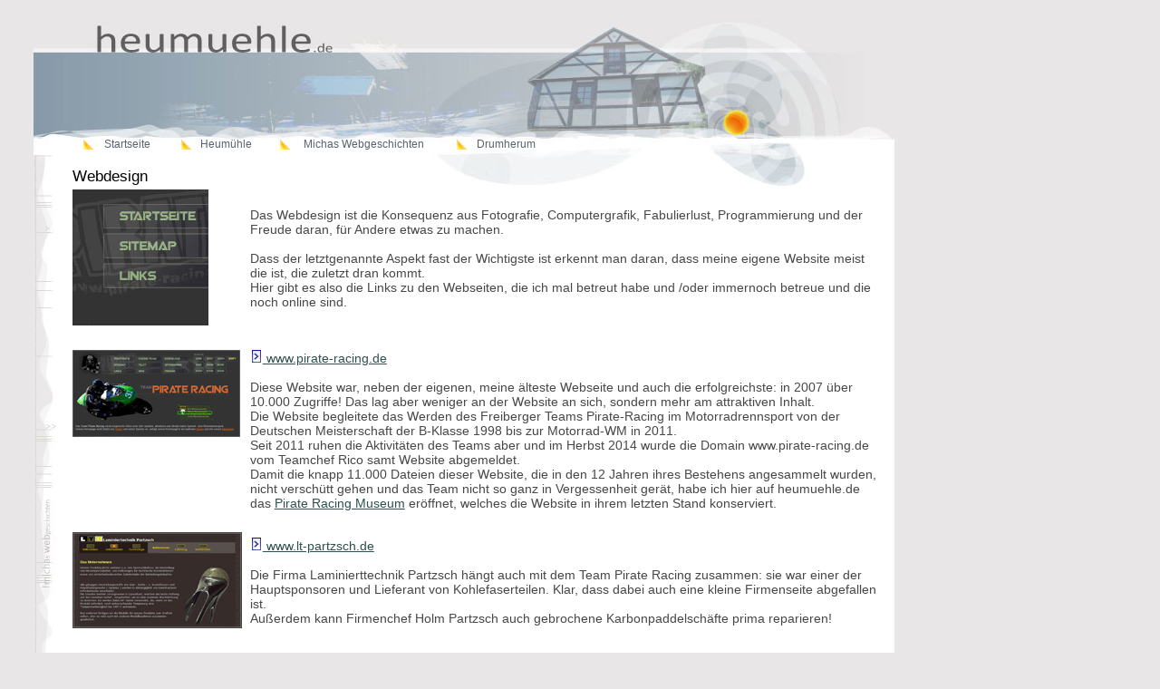

--- FILE ---
content_type: text/html
request_url: https://heumuehle.de/html/webgeschichten/webdesign.htm
body_size: 3915
content:
<!DOCTYPE html>
<html>

<head runat="server">
    <meta content="de" name="content-language" />
    <meta content="text/html; charset=utf-8" http-equiv="Content-Type" />
    <title>!michas webgeschichten - webdesign</title>
    <meta content="Heumühle, Striegistal, Luftmühle, Paddeln, Kajak, Motorrad" name="Keywords" />
    <meta content="Webgeschichten um die Heumühle Striegistal und ihre Bewohner." name="Description" />
    <meta content="Michael Reichert" name="author">
    <meta content="width=device-width, initial-scale=1.0" name="viewport">
    <link href="/favicon.ico" rel="icon" type="image/x-icon">
    <link href="/favicon.ico" rel="shortcut icon" type="image/x-icon">
    <link href="/inc/lightbox/lightbox.css" media="screen" rel="stylesheet" type="text/css" />
    <link href="/inc/styles.css" media="screen" rel="stylesheet" type="text/css" />
    <link href="/hauptmenue/mbcsmbwbcg.css" rel="stylesheet" type="text/css" />
</head>
<body>
    <div class="menuecontainer">
        <link href="/hauptmenue/mbcsmbwbcg.css" rel="stylesheet" type="text/css" />
        <div id="mbwbcgebul_wrapper" style="max-width: 513px; margin-left: 50px;">
            <ul id="mbwbcgebul_table" class="mbwbcgebul_menulist css_menu">
                <li class="with_submenu" title="Willkommen!">
                    <div class="icon_1 buttonbg" style="width: 90px;">
                        <a href="/asp/start.aspx" target="_self">Startseite</a>
                    </div>
                    <ul class="img_12">
                        <li class="last_item">
                            <a class="with_img_12" href="/asp/gaestebuch.aspx" target="_self" title="">
                                <img alt="" src="/hauptmenue/mbico_mbwbcg_1.png" />Gästebuch</a></li>
                    </ul>
                </li>
                <li class="with_submenu" title="Gegenwart und Geschichte">
                    <div class="icon_2 buttonbg" style="width: 91px;">
                        <a href="/asp/heumuehle.aspx" target="_self">Heumühle</a>
                    </div>
                    <ul class="img_12">
                        <li>
                            <a class="with_img_12" href="/html/heumuehle/impressionen.htm" target="_self" title="">
                                <img alt="" src="/hauptmenue/mbico_mbwbcg_2.png" />Impressionen</a></li>
                        <li class="last_item">
                            <a class="with_img_12" href="/html/heumuehle/hochwasser.htm" target="_self" title="">
                                <img alt="" src="/hauptmenue/mbico_mbwbcg_3.png" />Hochwasser!</a></li>
                    </ul>
                </li>
                <li class="with_submenu" title="Geschichten zum Durchblättern und Durchlesen">
                    <div class="icon_3 buttonbg" style="width: 177px;">
                        <a href="/asp/webgeschichten.aspx" target="_self">Michas Webgeschichten</a>
                    </div>
                    <ul class="img_12">
                        <li>
                            <a class="with_img_12" href="/html/webgeschichten/reise.htm" target="_self" title="">
                                <img alt="" src="/hauptmenue/mbico_mbwbcg_4.png" />Reisegeschichten</a></li>
                        <li>
                            <a class="with_img_12" href="/html/webgeschichten/fotografie.htm" target="_self" title="">
                                <img alt="" src="/hauptmenue/mbico_mbwbcg_5.png" />Fotografie
				und Film</a></li>
                        <li class="last_item">
                            <a class="with_img_12" href="/html/webgeschichten/webdesign.htm" target="_self" title="">
                                <img alt="" src="/hauptmenue/mbico_mbwbcg_6.png" />Webdesign
				und -programmierung</a></li>
                    </ul>
                </li>
                <li title="Verknüpfungen ins Drumherum">
                    <div class="icon_4 buttonbg">
                        <a href="/asp/drumherum.aspx" target="_self">Drumherum</a>
                    </div>
                </li>
            </ul>
        </div>
        <!-- Menus will work without this javascript file. It is used only for extra
     effects, improved usability, compatibility with very old web browsers
     and support for touch screen devices. -->
        <script src="/hauptmenue/mbjsmbwbcg.js" type="text/javascript"></script>
        <div class="inhaltcontainer" style="left: 0px; top: 0px; height: 1700px">
            <div class="rand_links">
                &nbsp;
            </div>
            <div class="seiteninhalt">
                <div class="spalte_einspaltig">
                    <table>
                        <tbody>
                            <tr>
                                <td colspan="2" >
                                    <span class="ueberschrift1">Webdesign</span>
                                </td>
                            </tr>
                            <tr>
                                <td style="width: 190px; vertical-align: top;">
                                    <img src="webdesign/images/web01.jpg" width="150" height="150" />
                                </td>
                                <td>Das Webdesign ist die Konsequenz aus Fotografie, Computergrafik, Fabulierlust, Programmierung
                            und der Freude daran, für Andere etwas zu machen.<br />
                                    <br />
                                    Dass der letztgenannte Aspekt fast der Wichtigste ist erkennt man daran, dass meine
                            eigene Website meist die ist, die zuletzt dran kommt.<br />
                                    Hier gibt es also die Links zu den Webseiten, die ich mal betreut habe und /oder immernoch betreue und die noch
                            online sind.
                                </td>
                            </tr>
                            <tr>
                                <td style="width: 190px" ></td>
                                <td>&nbsp;
                                </td>
                            </tr>
                            <tr>
<td style="width: 190px; vertical-align: top;">
                                        <img src="webdesign/images/web02.jpg" width="185" height="96" />
                                </td>
                                <td>
                                    <a href="../../pirate-racing/start.htm" target="_blank">
                                        <img src="../../grafik/link.gif" width="14" height="14" border="0" /> www.pirate-racing.de</a>
                                    <br />
                                    <br />
                                    Diese Website war, neben der eigenen, meine älteste Webseite und auch die erfolgreichste:
                            in 2007 über 10.000 Zugriffe! Das lag aber weniger an der Website an sich, sondern
                            mehr am attraktiven Inhalt.<br />
                                    Die
                            Website begleitete das Werden des Freiberger Teams Pirate-Racing im
                            Motorradrennsport von der Deutschen Meisterschaft der B-Klasse 1998 bis zur Motorrad-WM
                            in 2011.
                            <br />
                                    Seit 2011 ruhen die Aktivitäten des Teams aber und im Herbst 2014 wurde die Domain www.pirate-racing.de vom Teamchef Rico samt Website abgemeldet.
                            <br />
                                    Damit die knapp 11.000 Dateien dieser Website, die in den 12 Jahren ihres Bestehens angesammelt wurden, nicht verschütt gehen und das Team nicht so ganz in Vergessenheit gerät, habe ich&nbsp;hier auf heumuehle.de das <a href="http://www.heumuehle.de/pirate-racing/start.htm" target="_blank">Pirate Racing Museum</a> eröffnet, welches die Website in ihrem letzten Stand konserviert.
                                </td>
                            </tr>
                            <tr>
                                <td>&nbsp;
                                </td>
                                <td>&nbsp;
                                </td>
                            </tr>
                            <tr>
                                <td style="width: 190px; vertical-align: top;">
                                    <img src="webdesign/images/web03.jpg" border="1" />
                                </td>
                                <td>
                                    <a href="http://www.lt-partzsch.de" target="_blank">
                                        <img src="../../grafik/link.gif" width="14" height="14" border="0" /> www.lt-partzsch.de</a>
                                    <br />
                                    <br />
                                    Die Firma Laminierttechnik Partzsch hängt auch mit dem Team Pirate Racing zusammen:
                            sie war einer der Hauptsponsoren und Lieferant von Kohlefaserteilen. Klar, dass
                            dabei auch eine kleine Firmenseite abgefallen ist.<br />
                                    Außerdem kann Firmenchef Holm Partzsch auch gebrochene Karbonpaddelschäfte prima
                            reparieren!
                                </td>
                            </tr>
                            <tr>
                                <td >&nbsp;
                                </td>
                                <td>&nbsp;
                                </td>
                            </tr>
                            <tr>
                                <td style="width: 190px; vertical-align: top;">
                                    <img src="webdesign/images/web04.jpg" border="1" />
                                </td>
                                <td>
                                    <a href="http://www.vps-web.de" target="_blank">
                                        <img src="../../grafik/link.gif" width="14" height="14" border="0" /> www.vps-web.de</a>
                                    <br />
                                    <br />
                                    Das Vorsorgeplanungssystem für die Schadstoffunfallbekämpfung wird von den deutschen
                            Küstenländern betrieben und dient letztlich der Vorbereitung auf Unfälle und Havarien
                            im Küstenbereich, die u.a. Ölverschmutzungen der Küsten verursachen können.<br />
                                    Zu diesem Gesamtprojekt, welches ich beruflich bearbeite, gehört auch
                            eine umfangreiche Webseite, die ich betreue und layoute.
                                </td>
                            </tr>
                            <tr>
                                <td >&nbsp;
                                </td>
                                <td>&nbsp;
                                </td>
                            </tr>
                            <tr>
                                <td style="width: 190px; vertical-align: top;">
                                    <img src="webdesign/images/web05.jpg" border="1" />
                                </td>
                                <td>
                                    <a href="http://www.reifen-beutel.de" target="_blank">
                                        <img src="../../grafik/link.gif" width="14" height="14" border="0" /> www.reifen-beutel.de</a>
                                    <br />
                                    <br />
                                    Ein Service für die Autowerkstatt im Nachbardorf.
                                </td>
                            </tr>
                            <tr>
                                <td >&nbsp;
                                </td>
                                <td>&nbsp;
                                </td>
                            </tr>
                            <tr>
                                <td style="width: 190px; vertical-align: top;">
                                    <img src="webdesign/images/web06.jpg" border="1" />
                                </td>
                                <td>
                                    <a href="http://www.sybill-matthes.de" target="_blank">
                                        <img src="../../grafik/link.gif" width="14" height="14" border="0" /> www.sybill-matthes.de</a>
                                    <br />
                                    <br />
                                    Da der Mensch ab und zu einen Zahnarzt benötigt und die Zahnärztin im günstigsten
                            Fall auch noch eine persönliche Freundin ist, dann kann man für beide auch mal eine
                            Webseite bauen.
                                </td>
                            </tr>
                            <tr>
                                <td >&nbsp;
                                </td>
                                <td>&nbsp;
                                </td>
                            </tr>
                            <tr>
                                <td style="width: 190px; vertical-align: top;">
                                    <img src="webdesign/images/web07.jpg" border="1" />
                                </td>
                                <td>
                                    <a href="http://www.rfv-striegistal.de" target="_blank">
                                        <img src="../../grafik/link.gif" width="14" height="14" border="0" /> www.rfv-striegistal.de</a>
                                    <br />
                                    <br />
                                    Die engen Kontakte zum Reit- und Fahrverein Striegistal führten seit Januar 2006
                            auch zur Neugestaltung der Vereinswebseite und der kompletten redaktionellen Betreuung
                            derselben.
                                </td>
                            </tr>
                            <tr>
                                <td >&nbsp;
                                </td>
                                <td>&nbsp;
                                </td>
                            </tr>
                            <tr>
                                <td style="width: 190px; vertical-align: top;">
                                    <img src="webdesign/images/web08.jpg" border="1" />
                                </td>
                                <td>

                                    <a href="http://www.edelstahlschmiede.com" target="_blank">
                                        <img src="../../grafik/link.gif" width="14" height="14" border="0" /> www.edelstahlschmiede.com</a><br />
                                    <br />
                                    Die Webseite von Schlosserherz Eberhard, den ich
							seit vielen Jahren kenne. Und da kann man auch schon
							mal eine neue Webseite bauen, wenn ich ein kleines
							Treppengeländer dafür bekomme.</td>
                            </tr>
                            <tr>
                                <td >&nbsp;
                                </td>
                                <td>&nbsp;
                                </td>
                            </tr>
                            <tr>
                                <td>
                                    <img src="webdesign/images/web09.jpg" border="1" />
                                </td>
                                <td>
                                    <a href="http://pferde-heymann.de" target="_blank">
                                        <img src="../../grafik/link.gif" width="14" height="14" border="0" /> www.pferde-heymann.de</a>
                                    <br />
                                    <br />
                                    Und hier ein Pferdestall: Er gehört dem Dirk, was unser
                            liebster Pferdebauer ist.
                                </td>
                            </tr>
                            <tr>
                                <td>&nbsp;</td>
                                <td>&nbsp;</td>
                            </tr>
                        </tbody>
                    </table>
                </div>
            </div>
        </div>
    </div>
</body>
</html>


--- FILE ---
content_type: text/css
request_url: https://heumuehle.de/inc/styles.css
body_size: 1281
content:
body {
   background-color: #E8E6E6;
   color: #696969;
   font-family: Segoe UI, Tahoma, sans-serif;
   font-size: 0.9em;
   padding: 1em 2em;
   text-decoration: none;
}
/* Lists */

li {
   list-style: circle;
   list-style-position: outside;
   margin: 0;
   padding: 0;
   text-align: left;
}

ul {
   list-style: circle;
   margin: 0;
   padding: 0;
   text-align: left;
}
/* Überschriften */

.ueberschrift1 {
   color: Black;
   font-family: inherit;
   font-size: 1.2em;
   font-style: normal;
}

.ueberschrift2 {
   color: #334C66;
   font-family: inherit;
   font-size: 1.1em;
}

.ueberschrift3 {
   color: #696969;
   font-family: inherit;
   font-size: 1.0em;
   font-style: normal;
   font-variant: normal;
   font-weight: bold;
}
/* Links */

a:link {
   color: #2f4f4f;
   text-align: center;
   text-decoration: underline;
}

a:link:hover {
   color: #ff4500;
   text-decoration: none;
}

a:link:active {
   color: Red;
   text-decoration: none;
}

a:visited {
   color: #2f4f4f;
   text-decoration: underline;
}

a:visited:hover {
   background-color: #FFFEC7;
   color: #ff4500;
   text-decoration: none;
}
/* Klassen */

.menuecontainer {
/* Container für <div> des Menüs + Hintergrundbild des Headers*/
   background-color: #FFFFFF;
   background-image: url( '../grafik/hauptmenue_muehle.jpg');
   background-position: left top;
   background-repeat: no-repeat;
   height: 25px;
   padding: 125px 0px 0px 0px;
   text-align: left;
   vertical-align: top;
   width: 950px;
}

.inhaltcontainer {
/* enthält den kompletten Seiteninhalt ab dem Menü,
das sind <div>.rand_links und <div>.seiteninhalt */
   background-color: #FFFFFF;
   background-image: url( '../grafik/seitenkopf.jpg');
   background-position: right top;
   background-repeat: no-repeat;
   color: #474747;
   position: relative;
   text-align: left;
   vertical-align: top;
   width: 950px;
}

.rand_links {
/*nur zur Darstellung der Randgrafik */
   background-image: url( ../grafik/leiste.jpg);
   background-position: left top;
   background-repeat: no-repeat;
   height: 611px;
   width: 26px;
}

.seiteninhalt {
/* Seiteninhalt rechts von rand_links */
   left: 40px;
   padding-right: 20px
   background-color: #FFFFFF;
   position: absolute;
   top: 10px;
   width: 900px;
}

.spalte_einspaltig {
   clear: both;
/* floating wird beendet */
   display: block;
   min-width: 24em;
   width: 100%;
}

.spalte_links {
   display: block;
   float: left;
   min-width: 24em;
   width: 49%;
}

.spalte_rechts {
   display: block;
   float: right;
   padding-left: 1em;
   width: 49%;
}

.dunkelschrift {
   color: Black;
}

.hinweis {
   background-color: #CCFF99;
   color: #666666;
}

.bildunterschrift {
   color: #4D6A67;
   font-style: italic;
}

.fotohintergrund {
   background-color: #4d4d4d;
   color: #CECECE;
   text-align: center;
}

.fotohintergrund_links {
   background-color: #4d4d4d;
   color: #CECECE;
   text-align: left;
}

.foto {
   border-bottom: #313131 1px solid;
   border-left: #313131 1px solid;
   border-right: #313131 1px solid;
   border-top: #313131 1px solid;
   padding: 0px;
}

.knopf {
   background-color: #D6DDE9;
   border: 1px solid #5B6395;
   color: #5B6395;
   cursor: pointer;
   font-family: Segoe UI;
   font-size: 0.8em;
   padding: 3px;
}

.knopfhintergrund {
   background-color: #AEAFBB;
}

.div_seite {
   background-color: #FFFFFF;
   background-image: url( ../grafik/seitenkopf.jpg);
   background-position: left top;
   background-repeat: no-repeat;
   border-width: 0px;
   width: 950px;
}

--- FILE ---
content_type: text/css
request_url: https://heumuehle.de/hauptmenue/mbcsmbwbcg.css
body_size: 1746
content:
/* Created with Easy Button & Menu Maker */

#mbwbcgebul_wrapper {
  padding: 0;
  border-style: solid;
  border-color: transparent;
  border-width: 0;
  border-radius: 0;
  background-color: transparent;
  box-shadow: none;
  border-collapse: separate;
  font-size: 0;
  line-height: 0;
}

#mbwbcgebul_wrapper.quirks {
  margin-bottom: 18px;
  margin-right: 18px;
}

#mbwbcgebul_wrapper.quirks #mbwbcgebul_table ul li {
  width: 100%;
}

#mbwbcgebul_table {
  margin: 0px;
  margin-bottom: -18px;
  margin-right: -18px;
  padding: 0;
  line-height: 0px;
  font-size: 0px;
  display: inline-block;
  width: auto;
}

#mbwbcgebul_table li a {
  line-height: 14px;
  font-size: 12px;
  font-family: Verdana,Tahoma,sans-serif;
  text-decoration: none;
  color: #576370;
  font-style: normal;
  font-weight: normal;
  padding: 5px 5px 5px 23px;
  display: block;
  cursor: pointer;
  white-space: nowrap;
  -webkit-tap-highlight-color: rgba(0,0,0,0);
}

#mbwbcgebul_table li div.buttonbg {
  height: 24px;
  width: 101px;
  line-height: 0;
  background-color: transparent;
  border-style: solid;
  border-color: transparent;
  border-width: 0;
  border-radius: 3px;
  padding: 0;
  box-shadow: none;
  text-align: center;
}

#mbwbcgebul_table li:hover div.buttonbg a, #mbwbcgebul_table li.expanded a.topitem, #mbwbcgebul_table li.active a.topitem,
#mbwbcgebul_table li.itemhot a.topitem, #mbwbcgebul_table li a:hover {
  color: #B22222;
  font-style: normal;
  font-weight: normal;
  text-decoration: none;
  transition: all 0.5s;
}

#mbwbcgebul_table li.expanded.with_submenu div.buttonbg, #mbwbcgebul_table li.active.with_submenu div.buttonbg, #mbwbcgebul_table li.itemhot.with_submenu div.buttonbg, #mbwbcgebul_table li.with_submenu:hover div.buttonbg {
  border-bottom-left-radius: 0;
  border-bottom-right-radius: 0;
}

#mbwbcgebul_table li.expanded div.buttonbg, #mbwbcgebul_table li.active div.buttonbg, #mbwbcgebul_table li.itemhot div.buttonbg, #mbwbcgebul_table li:hover div.buttonbg {
  background-color: #FFEED1;
  box-shadow: 0 0 4px -1px #333333;
  transition: all 0.5s;
}

#mbwbcgebul_table li.expanded div.buttonbg, #mbwbcgebul_table li.active div.buttonbg, #mbwbcgebul_table li.itemhot div.buttonbg, #mbwbcgebul_table li:hover div.buttonbg {
  border-color: #8FA1AF;
  transition: all 0.5s;
}

#mbwbcgebul_table ul li a {
  color: #5E5E5E;
  font-family: Verdana,Tahoma,sans-serif;
  font-size: 12px;
  line-height: 14px;
  font-style: normal;
  font-weight: normal;
  text-decoration: none;
  display: block;
  vertical-align: middle;
  white-space: nowrap;
  -webkit-tap-highlight-color: rgba(0,0,0,0);
}

#mbwbcgebul_table ul li:hover > a {
  color: #B22222;
  font-family: Verdana,Tahoma,sans-serif;
  font-size: 12px;
  font-style: normal;
  font-weight: normal;
  text-decoration: none;
  transition: all 0.5s;
}

#mbwbcgebul_table ul li.subexpanded a.subexpanded, #mbwbcgebul_table ul li.subitemhot a.subitemhot, #mbwbcgebul_table ul li a:hover {
  color: #B22222;
  font-family: Verdana,Tahoma,sans-serif;
  font-size: 12px;
  font-style: normal;
  font-weight: normal;
  text-decoration: none;
  transition: all 0.5s;
}

#mbwbcgebul_table ul li:hover, #mbwbcgebul_table ul li.subexpanded, #mbwbcgebul_table ul li.subitemhot {
  border-color: transparent;
  background-color: #FFE4B5;
  box-shadow: none;
  transition: all 0.5s;
}

#mbwbcgebul_table ul {
  margin: 0;
  border-style: solid;
  border-color: transparent;
  border-width: 2px;
  padding: 3px;
  background: #F6F8F9;
  font-size: 0;
  border-radius: 0 3px 3px 3px;
}

#mbwbcgebul_table ul li a {
  padding: 3px 11px 3px 9px;
  text-align: left;
}

#mbwbcgebul_table ul li.separator {
  padding: 3px;
  cursor: default;
  background: none;
  box-shadow: none;
  border-width: 0;
}

#mbwbcgebul_table ul li.separator div {
  border-top: 1px solid #1B4A8B;
  font-size: 0px;
}

#mbwbcgebul_table ul li {
  border-style: solid;
  border-color: transparent;
  border-width: 0;
  height: auto;
  width: auto;
  text-align: left;
  line-height: 0;
  font-size: 0;
  cursor: pointer;
  float: none;
  margin: 0 0 1px 0;
  border-radius: 3px;
  padding: 0;
  box-shadow: none;
  background-color: transparent;
  display: block;
}

#mbwbcgebul_table ul li.last_item {
  margin-bottom: 0;
}


#mbwbcgebul_table ul {
  box-shadow: 0 0 6px -1px #333333;
}

#mbwbcgebul_table a img {
  border: none;
}

#mbwbcgebul_table li {
  list-style: none;
  float: left;
  margin: 0px 18px 18px 0px;
  padding: 0;
  float: left;
  display: inline-block;
}

#mbwbcgebul_table.css_menu li {
  position: relative;
}

#mbwbcgebul_table.css_menu ul li:hover > ul {
  opacity: 1;
}

#mbwbcgebul_table.css_menu li:hover > ul {
  top: 100%;
  left: 0;
  right: auto;
  opacity: 1;
}

#mbwbcgebul_table.css_menu ul li:hover > ul {
  top: -2px;
  left: 100%;
  right: auto;
}

#mbwbcgebul_table.css_menu ul {
  transition-duration: 0.3s;
  -webkit-transition-duration: 0.3s;
  -moz-transition-duration: 0.3s;
  -ms-transition-duration: 0.3s;
  transition-property:opacity;
  -webkit-transition-property:opacity;
  -moz-transition-property:opacity;
  -ms-transition-property:opacity;
  opacity: 0;
}

#mbwbcgebul_table ul {
  position: absolute;
  top:-99999px;
  z-index: 4000;
}

#mbwbcgebul_table ul ul {
  position: absolute;
  z-index: 5000;
}

#mbwbcgebul_table .submenu_arrow {
  margin-left: 8px;
}


@media screen and (max-width: 500px) {
  #mbwbcgebul_wrapper:not(.scripted) {
    text-align: center;
  }

  #mbwbcgebul_wrapper:not(.scripted) #mbwbcgebul_table li {
    float: none;
    vertical-align: top;
  }
}

#mbwbcgebul_wrapper.centeritems {
  text-align: center;
}

#mbwbcgebul_wrapper.centeritems #mbwbcgebul_table li {
  float: none;
  vertical-align: top;
}
#mbwbcgebul_table a.with_img_4 span.img_4x5, .mbwbcgebul_menulist span.img_4x5 { 
  width: 4px; 
  height: 5px; 
  display: inline-block; 
  vertical-align: middle; 
}

#mbwbcgebul_table li:hover > a span.img_4x5, #mbwbcgebul_table li.subexpanded > a span.img_4x5 { 
  background-position: 0 -5px; 
} 

#mbwbcgebul_table ul a img, #mbwbcgebul_table ul a span { 
  margin-right: 6px; 
  vertical-align: middle; 
} 

#mbwbcgebul_table ul.img_12 > li > a { 
  padding-left: 21px; 
} 

#mbwbcgebul_table ul.img_12 > li > a.with_img_12 { 
  padding-left: 3px; 
} 

#mbwbcgebul_table ul.img_12 > li > a { 
  padding-left: 21px; 
} 

#mbwbcgebul_table ul.img_12 > li > a.with_img_12 { 
  padding-left: 3px; 
} 

#mbwbcgebul_table ul.img_12 > li > a { 
  padding-left: 21px; 
} 

#mbwbcgebul_table ul.img_12 > li > a.with_img_12 { 
  padding-left: 3px; 
} 

#mbwbcgebul_table div.icon_1 { 
  background-image: url(ebab_mbwbcg_ico_0.png); 
  background-repeat: no-repeat; 
  background-position: 5px center; 
  height: 100%; 
} 

#mbwbcgebul_table div.icon_2 { 
  background-image: url(ebab_mbwbcg_ico_1.png); 
  background-repeat: no-repeat; 
  background-position: 5px center; 
  height: 100%; 
} 

#mbwbcgebul_table div.icon_3 { 
  background-image: url(ebab_mbwbcg_ico_2.png); 
  background-repeat: no-repeat; 
  background-position: 5px center; 
  height: 100%; 
} 

#mbwbcgebul_table div.icon_4 { 
  background-image: url(ebab_mbwbcg_ico_3.png); 
  background-repeat: no-repeat; 
  background-position: 5px center; 
  height: 100%; 
} 

